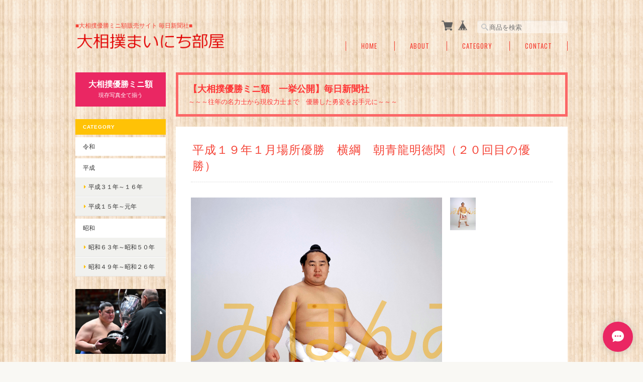

--- FILE ---
content_type: text/css
request_url: https://basefile.akamaized.net/ymtk/5f0d70383e597/masterpiece165.min.css
body_size: 8624
content:
a,abbr,acronym,address,applet,big,blockquote,body,caption,cite,code,dd,del,dfn,div,dl,dt,em,fieldset,font,form,h1,h2,h3,h4,h5,h6,html,iframe,ins,kbd,label,legend,li,object,ol,p,pre,q,s,samp,small,span,strike,strong,sub,sup,table,tbody,td,tfoot,th,thead,tr,tt,ul,var{border:0;font-family:inherit;font-size:100%;font-style:inherit;font-weight:inherit;margin:0;outline:0;padding:0;vertical-align:baseline}html{height:100%;font-size:62.5%;overflow-y:scroll;-webkit-text-size-adjust:100%;-ms-text-size-adjust:100%}*,:after,:before{-webkit-box-sizing:border-box;-moz-box-sizing:border-box;box-sizing:border-box}body{height:100%;background:#fff;background-image:url(https://basefile.s3.amazonaws.com/ymtk/561b3d9f3f04d/texture.png)}article,aside,details,figcaption,figure,footer,header,main,nav,section{display:block}ol,ul{list-style:none}table{border-collapse:separate;border-spacing:0}caption,td,th{font-weight:400;text-align:left}blockquote:after,blockquote:before,q:after,q:before{content:""}blockquote,q{quotes:"" ""}a:focus{outline:thin dotted}a:active,a:hover{outline:0}a img{border:0}body{font-size:13px;color:#464545;font-family:'Hiragino Kaku Gothic ProN','ヒラギノ角ゴ ProN W3',Meiryo,メイリオ,Osaka,'MS PGothic',arial,helvetica,sans-serif;background:#fff;-webkit-font-smoothing:antialiased;background:#f9f8f4;background-size:64px 64px}a{text-decoration:none;color:#333;font-size:1em;line-height:1.5em;display:block;-webkit-font-smoothing:antialiased;-webkit-transition-duration:.3s;-moz-transition-duration:.3s;-o-transition-duration:.3s;transition-duration:.3s}a:hover{color:#111}#mainFooter ul li a,#mainHeader h1 a,.menu li a,address,header{color:#333}#mainFooter,#mainHeader,#wrapper{width:980px;margin:0 auto}#wrapper{margin-bottom:40px}.sidenav{width:180px}#main{width:780px;margin:0;padding:0}#clm2L #main,#clm2R .sidenav{float:right}#clm2L .sidenav,#clm2R #main{float:left}#clm1 .sidenav,#mainHeader{padding:40px 0 25px 0;vertical-align:bottom;line-height:100%}#mainHeader.fontsize26 h1 a span.logoText{font-size:26px;line-height:26px}#mainHeader.fontsize26 hgroup{padding-top:25px}#mainHeader.fontsize30 h1 a span.logoText{font-size:30px;line-height:30px}#mainHeader.fontsize30 hgroup{padding-top:20px}#mainHeader.fontsize34 h1 a span.logoText{font-size:34px;line-height:34px}#mainHeader.fontsize34 hgroup{padding-top:15px}#mainHeader.fontsize38 h1 a span.logoText{font-size:38px;line-height:38px}#mainHeader.fontsize38 hgroup{padding-top:10px}#mainHeader.fontsize42 h1 a span.logoText{font-size:42px;line-height:42px}#mainHeader.fontsize42 hgroup{padding-top:5px}#mainHeader hgroup{display:block;width:300px;float:left}#mainHeader .tagline{font-size:.9em;line-height:1;margin-bottom:3px}#mainHeader h1{font-family:Helvetica,serif;letter-spacing:1px}#mainHeader h1 a{display:block;word-wrap:break-word}#logo,#logo span{display:block}#logo img{max-width:300px;max-height:60px}#logo.gothic,#mainHeader h1.gothic{font-family:'Hiragino Kaku Gothic ProN','ヒラギノ角ゴ ProN W3',Meiryo,メイリオ,Osaka,'MS PGothic',arial,helvetica,sans-serif!important}#logo.mincho,#mainHeader h1.mincho{font-family:"Hiragino Mincho ProN","Hiragino Mincho Pro",HGS明朝E,メイリオ,Meiryo,serif!important}nav.headnav{width:670px;padding:0;float:right;text-align:right;vertical-align:bottom}#utilitynav{display:block;margin-bottom:15px}#baseMenu,#search{display:inline-block;vertical-align:middle}#search{margin:0 0 0 15px}#baseMenu>ul>li{float:right;list-style:none;vertical-align:bottom}#baseMenu>ul>li.base{margin:0 0 0 10px}#baseMenu li.base img{width:20px;height:20px}#baseMenu li.cart img{width:22px;height:22px}.mobilenav{display:none}.menu li{color:#222;font-size:1em;font-family:Oswald,sans-serif;letter-spacing:1px;text-decoration:none;text-transform:uppercase;text-align:center;display:inline-block;vertical-align:middle;border-left:1px solid #ddd;padding:0 30px;position:relative}.menu li:last-child{border-right:1px solid #ddd}.menu li a{display:block;color:#222}.menu li ul#appsItemCategoryTag{visibility:hidden;opacity:0;z-index:999}.menu li ul#appsItemCategoryTag{position:absolute;top:.9em;left:0;width:200px;background:rgba(255,255,255,.8);-webkit-transition:all .2s ease;transition:all .2s ease}.menu li ul#appsItemCategoryTag li{border:none;padding:0;display:block}.menu li ul#appsItemCategoryTag li a{display:block;padding:10px 10px 10px 20px;text-align:left;color:#666!important}.menu li ul#appsItemCategoryTag li a:hover{background:#fff}.menu li:hover ul#appsItemCategoryTag{top:1.7em;visibility:visible;opacity:1}.menu li ul#appsItemCategoryTag ul.appsItemCategoryTag_lowerchild li a{padding:3px 10px 3px 28px}.navicon{text-align:center;margin:20px 0 0 0}.navicon a{display:inline-block}.navicon a i{font-size:14px;margin:0 8px;color:#555}#MainVisual,.flexslider{background:#f3f3f3;margin-bottom:25px;position:relative;zoom:1}#MainVisual img,.flexslider img{max-width:100%;display:block;vertical-align:bottom;margin:0 auto 0 auto}#featuredItems,#newsbox{margin:0 0 25px 0;background:#fff;padding:20px 30px}#featuredItems h2 i,#newsbox h2 i{font-size:18px;margin:0 7px 0 0}#featuredItems h2,#newsbox h2{font-family:Oswald,sans-serif;text-transform:uppercase;font-size:1.2em;letter-spacing:.5px;margin:0 0 15px 0}#featuredItems .item-box{margin-bottom:0}#featuredItems .item-box a{padding:0}#newsbox h2 span{font-size:12px;padding-left:20px}#featuredItems .item-box .item-title{font-weight:700;font-size:1em;color:#737373}#newsbox dl{position:relative;padding:0 0 8px 0;margin-top:8px;border-bottom:1px solid #eee}#newsbox dl:last-child{border:none}#newsbox dl dt{position:absolute;left:0;top:0}#newsbox dl dd{padding:0 0 0 7em}.breadcrumb{font-size:1.1rem;padding:0 0 10px 0}.breadcrumb li,.breadcrumb li a{display:inline-block;color:#fff}.breadcrumb li a{position:relative;padding:0 1.4em 0 0}.breadcrumb li a:after{position:absolute;right:3px;top:0;font-size:1em;content:">"}.category-title,h2.search-title{font-family:Oswald,sans-serif;text-transform:uppercase;font-size:1.6em;letter-spacing:1px;margin:0 0 20px 0;background:#6c6c6c;padding:50px 30px;color:#fff}.category-title{padding:40px 25px 25px 25px}.category-title h2{margin-bottom:20px}.ChildCategories{padding:0;font-size:1rem}.ChildCategories li{display:inline-block;margin:0 10px 10px 0}.ChildCategories li a{display:inline-block;border:1px solid rgba(255,255,255,.72);padding:6px 15px;color:#fff}.ChildCategories li a:hover{background:#fff}.widget{margin:0 0 25px 0}.widget h3{background:#7c7a73;color:#fff;font-size:.8em;padding:10px 15px;text-transform:uppercase;position:relative;font-weight:700;letter-spacing:1px}.widget h3 i{position:absolute;top:13px;right:15px;font-size:10px}.widget.shipping{background:#e87070;color:#fff;padding:15px;text-align:center}.widget.shipping h4{font-weight:700;font-size:1.2em;line-height:1.2em;margin-bottom:5px}.widget.shipping p{font-size:.85em}.widget.category ul li a,.widget.guide ul li a{background:#fff;font-size:.9em;display:block;padding:10px 15px;text-transform:uppercase;margin-top:5px}.widget.category ul.appsItemCategoryTag_lowerchild li a{border-bottom:none;position:relative;background:#f1f1ee;padding-left:26px;margin-top:0;border-bottom:1px solid #e4e4e4;border-top:1px solid #fff}.widget.category ul.appsItemCategoryTag_lowerchild li a:before{position:absolute;left:17px;top:11px;font-size:1em;font-family:FontAwesome,sans-serif;content:"\f0da";font-weight:400}.widget.feature .featureItem{background:#fff;padding:6px 6px 0 6px;margin-bottom:2px}.widget.feature .featureItem img{width:100%;vertical-align:bottom}.widget.feature .featureItem p{font-size:.9em;padding:5px 3px}.widget.sidebanner img{width:100%;vertical-align:bottom;margin:0}.widget.sociallinks{background:#fff}.widget.sociallinks ul{background:#fff;padding:15px}.widget.sociallinks ul li{display:inline-block;margin:0 3px}.widget.sociallinks ul li a img{width:18px;filter:grayscale(100%)}.widget.sociallinks ul li a:hover img{filter:grayscale(0)}.alertBanner{border:5px solid #fb6767;color:#ff3737;padding:15px 20px;margin-bottom:20px}.alertBanner strong{display:block;font-size:1.4em;font-weight:700;margin:0 0 5px 0}#mainFooter{clear:both;border-top:1px solid rgba(240,239,237,.75);text-align:right;padding:20px 0 80px 0}#mainFooter ul li{font-size:11px;display:inline-block;margin:0 0 0 30px}address{margin:0;font-size:10px;color:#868686}.static_wrap,.tmpBox{padding:60px 50px;height:auto;background:#fff;font-size:13px;line-height:1.8em}#law h2,#privacy h2,.inquirySection h1,.static_wrap #about h2{font-size:22px;font-weight:400;text-transform:uppercase;letter-spacing:1.5px;font-family:Futura,arial,sans-serif;margin:0 0 20px 0;padding:0 0}.blog_inner{padding:40px 0!important}.blog_inner:first-child{padding-top:0!important}.read_more{text-align:right}.static_wrap #about p{line-height:1.75em;color:#4a4a4a}.static_wrap #about .social{margin:40px 0 0;text-align:center;width:100%}.static_wrap #about .social>ul{display:inline-block}.static_wrap #about .social ul li{float:left;margin-right:15px}.static_wrap #about .social ul li img{width:25px}.static_wrap #about .social ul li:last-child{margin-right:0}#privacy dt,#privacy h3{font-weight:700;margin:25px 0 8px}#privacy dd,#privacy p{color:#575757}#privacy .privacy_intro{margin:0 0 20px}#law h3{font-weight:700;margin:20px 0 10px}.inquirySection form{margin:50px 0 0 0}.inquirySection dl{text-align:left}.inquirySection dl dt{margin-bottom:10px;font-size:11px}.inquirySection dl dt span{font-size:11px;line-height:11px;margin-left:10px;color:#ee6b7b;vertical-align:baseline}.inquirySection dl dd{margin-bottom:20px}.inquirySection dl dd input{width:80%;padding:10px;border:1px solid #c4c4c4;border-radius:5px;-webkit-border-radius:5px;-moz-border-radius:5px;-o-border-radius:5px}.inquirySection dl dd textarea{width:80%;height:135px;padding:10px;border:1px solid #c4c4c4;border-radius:5px;-webkit-border-radius:5px;-moz-border-radius:5px;-o-border-radius:5px}@-moz-document url-prefix(){.inquirySection dl dd textarea{font-size:11px}}.control-panel{padding:30px 0}.inquirySection .control-panel input#buttonLeave{display:block;width:50%;line-height:1;color:#222;background-color:transparent;text-align:center;text-decoration:none;cursor:pointer;letter-spacing:2px;padding:10px 0;text-align:center;border:1px solid #666;-webkit-font-smoothing:antialiased;outline:0;-webkit-transition-duration:.3s;-moz-transition-duration:.3s;-o-transition-duration:.3s;transition-duration:.3s}.inquirySection .control-panel input#buttonLeave:hover{cursor:pointer;background-color:#4a4a4a;color:#fff}#inquiryConfirmSection p{font-size:12px;line-height:12px}#inquiryConfirmSection form{margin:30px 0 0 0}#inquiryConfirmSection dd{padding-left:15px;color:#979797;font-size:12px}#inquiryCompleteSection p{margin:30px 0 0;line-height:1.4em}#inquiryCompleteSection a{border:none;width:100%;height:50px;margin:30px 0 0 0;line-height:50px;color:#666;text-align:center;text-decoration:none;cursor:pointer;letter-spacing:2px;font-size:15px;background-color:#e5e5e5;-webkit-font-smoothing:antialiased;box-shadow:2px 2px 1px #b2b2b2;-moz-box-shadow:2px 2px 1px #b2b2b2;outline:0;display:block}#inquiryCompleteSection a:hover{background-color:#ccc}#inquiryCompleteSection a:active{top:3px;left:3px;background-color:#b2b2b2;position:relative;-webkit-box-shadow:2px 2px 1px rgba(0,0,0,.3) inset;-moz-box-shadow:2px 2px 1px rgba(0,0,0,.3) inset;box-shadow:2px 2px 1px rgba(0,0,0,.3) inset}#item_page_wrap{word-wrap:break-word;padding:30px 30px 20px 30px;background:#fff}#item_page_wrap header h1{font-size:1.8em;font-weight:400;letter-spacing:1px;border-bottom:2px dotted #ebebeb;margin:0 0 30px 0;padding:0 0 15px 3px}#item_page_wrap .item-body{clear:both}#item_page_wrap #item-photos{position:relative;margin-bottom:30px;min-height:300px}@media only screen and (min-width:979px){.twoclm .bx-wrapper{width:500px;min-height:400px;float:left}}#item_page_wrap .bxslider{display:block;margin:0;padding:0}#item_page_wrap .bxslider .img_box{text-align:center;vertical-align:middle}.twoclm .bxslider .img_box{width:500px}#item_page_wrap .bxslider .img_box img{vertical-align:middle;max-width:100%;vertical-align:bottom}#item_page_wrap #bx-pager{z-index:999;letter-spacing:-.4em}.twoclm #bx-pager{width:211px;height:100%;float:right}#item_page_wrap #bx-pager a{margin:0 7px 7px 0;display:block;display:inline-block}@media only screen and (min-width:979px){#item_page_wrap .twoclm #bx-pager a:nth-child(3n){margin-right:0}}#item_page_wrap #bx-pager .small_img_box{text-align:center;height:auto}.twoclm #bx-pager .small_img_box img{max-height:65px;max-width:65px;vertical-align:bottom}.twoclm #bx-pager a{width:65px}.twoclm #bx-pager .small_img_box{width:65px}.oneclm #bx-pager{margin-top:7px}.oneclm #bx-pager .small_img_box img{max-height:95px;max-width:95px;vertical-align:bottom}.oneclm #bx-pager a{width:95px}.oneclm #bx-pager .small_img_box{width:95px}#item_page_wrap .showbox{float:left;width:440px}#item_page_wrap .actionbox{width:260px;float:right}#item_page_wrap .actionbox-inner{padding:0 0 10px 30px}#item_page_wrap #item_detail{font-size:13px;line-height:1.7em;color:#3a3a3a;margin:10px 0 25px}#item_page_wrap #price{position:relative}#item_page_wrap #price p{margin:0 0 10px 0;padding:0 0 3px;text-align:right;font-weight:100;font-size:1.8em;font-family:Oswald,sans-serif;border-bottom:1px solid #e0e0dd;word-break:break-all}#item_page_wrap #price p:first-letter{font-size:.8em}#item_page_wrap .price_soldout p{position:relative;text-decoration:line-through}#item_page_wrap #price.price_soldout span{position:absolute;right:0;top:-1.3em;font-weight:700;color:#ea5b5b;letter-spacing:1px;font-size:1.2em;font-family:Oswald,sans-serif;font-weight:400}#item_page_wrap .price_soldout p strong{position:absolute;top:6px;right:0;font-size:10px;background:rgba(208,68,68,.67);padding:2px 8px;color:#fff;letter-spacing:1px;-moz-transform:rotate(-10deg);-webkit-transform:rotate(-10deg);-o-transform:rotate(-10deg);-ms-transform:rotate(-10deg)}#item_page_wrap p.sorry a{display:inline;font-weight:700}#item_page_wrap #itemAttention{color:#555;font-family:'ヒラギノ角ゴ Pro',sans-serif;font-size:11px;line-height:1em;margin-bottom:20px}#item_page_wrap #itemAttention p{line-height:1.4}#item_page_wrap #itemAttention .free__text{color:#e44;font-weight:700}#item_page_wrap #purchase_form #itemSelect{color:#505050;margin:20px 0 20px;text-align:left}#item_page_wrap #purchase_form #itemSelect label{font-family:'ヒラギノ角ゴ Pro',sans-serif;font-size:12px;margin-right:5px}#item_page_wrap #purchase_form #variationSelectWrap{display:block;margin-bottom:8px}#item_page_wrap #purchase_form select{font-size:11px}#item_page_wrap #purchase_form #variationSelectWrap select{width:80%;letter-spacing:1px;overflow:hidden;text-overflow:ellipsis;word-wrap:normal;white-space:nowrap}#item_page_wrap #purchase_form #amountSelectWrap select{padding:4px 2px;min-width:100px;margin:0}#item_page_wrap #purchase_form #amountSelectWrap{margin:20px 0 10px 0}#item_page_wrap .itemOption__input{width:100%;margin:8px 0;font-size:1em;padding:10px}#item_page_wrap .itemOption__input[data-dirty=true][data-has-error=true]{border:#f07f7f 1px solid}#item_page_wrap #purchase_form label{font-weight:700;color:#72706a}#item_page_wrap #purchase_form label.itemOption__name{font-size:16px;margin:15px 0 8px 0;line-height:1.5em;display:block}#item_page_wrap #purchase_form .itemOption__caption{font-size:12px;margin:8px 0 8px 0;line-height:1.5em;display:block}#item_page_wrap #purchase_form .itemOption__caption--error{float:left;font-size:12px;line-height:1em;display:block;color:#ed6565}#item_page_wrap #purchase_form .itemOption__count{float:right;font-size:12px;line-height:1em;display:block}#item_page_wrap #purchase_form .itemOption__count--error{color:#ed6565}#item_page_wrap select{cursor:pointer;overflow:hidden;text-overflow:ellipsis;white-space:nowrap;word-wrap:normal;font-size:1.05em!important}#item_page_wrap select.itemOption__select{width:100%}#item_page_wrap #purchase_form .purchaseButton__btn:disabled{background:#d9d9d9;border:none;cursor:not-allowed;color:#9d9c9c}#item_page_wrap #purchase_form .purchaseButton__btn:disabled:hover{background:#d9d9d9!important;color:#9d9c9c!important}#item_page_wrap #purchase_form .purchaseButton__btn{display:block;width:99%;line-height:1;font-size:12px;color:#222;background-color:transparent;text-align:center;text-decoration:none;cursor:pointer;letter-spacing:2px;padding:14px 0;text-align:center;border:1.5px solid #666;-webkit-font-smoothing:antialiased;outline:0;-webkit-transition-duration:.3s;-moz-transition-duration:.3s;-o-transition-duration:.3s;transition-duration:.3s}#item_page_wrap #purchase_form .purchaseButton__btn:hover{background:#444;color:#fff}#item_page_wrap #purchase_form .purchaseButton__btn:active{background:#222;color:#fff;position:relative}#item_page_wrap #purchase_form .purchaseButton__btn.purchaseButton__btn--notApplying{background:#d9d9d9;border:none;cursor:default}#item_page_wrap #purchase_form .purchaseButton__btn.purchaseButton__btn--notApplying:hover{background:#cfcfcf;color:#222}#item_page_wrap #purchase_form .purchaseButton__btn.purchaseButton__btn--addToCart{letter-spacing:2px}#item_page_wrap #purchase_form .purchaseButton__btn.purchaseButton__btn--noItem{letter-spacing:0;font-size:.9em!important}#item_page_wrap #purchase_form .purchaseButton__btn.purchaseButton__btn--comingSoon{font-size:.9em}#item_page_wrap #purchase_form .purchaseButton__btn.purchaseButton__btn--comingSoonStay{cursor:default!important}#item_page_wrap #purchase_form .purchaseButton__btn.purchaseButton__btn--endOfSale{letter-spacing:0;font-size:.9em!important}.attention.salesPeriod--willStart,.attention.salesPeriod.salesPeriod--finish,.attention.salesPeriod.salesPeriod--term{font-size:1.2rem;line-height:1.8;text-align:center;padding:15px;margin:15px 0!important;-webkit-border-radius:3px;-moz-border-radius:3px;-o-border-radius:3px}.attention.salesPeriod--willStart,.attention.salesPeriod.salesPeriod--term{color:#2cb5a8;background:#ecf5f4;border:1px solid #11beae}.actionbox .commingSoon{font-weight:700;color:#2cb5a8;font-size:1.1em;letter-spacing:.1em;padding-top:10px}.attention.salesPeriod.salesPeriod--finish{background:rgba(50,50,50,.5);color:#fff;border:none}.actionbox p.sorry{line-height:1.8;text-decoration:none;padding:15px 20px;-webkit-font-smoothing:antialiased;outline:0;margin:15px 0!important;background:#f6f6f6}#salesPeriodModal .salesPeriodModal__container{border-radius:0!important;box-shadow:0 0 30px rgba(56,67,89,.1)!important}#salesPeriodModal .salesPeriodModal__inner{padding:40px!important}#salesPeriodModal .salesPeriodModal__container p{box-shadow:none!important}#salesPeriodModal p.salesPeriodModal__title{font-family:"Helvetica Neue",Helvetica,Arial,sans-serif;font-size:16px!important}#salesPeriodModal .salesPeriodModal__btn--submit{background:#404040!important}#salesPeriodModal .salesPeriodModal__btn{border-radius:0!important;color:#fff;font-size:12px!important;font-weight:400!important}#salesPeriodModal .salesPeriodModal__subText{margin-bottom:20px!important}.lottery__label,.preOrder__label,.takeout__label{border:1px solid #646464;color:#646464;background:#646464;color:#fff;border:none;border-radius:20px;font-weight:700;line-height:11px;letter-spacing:.1em;display:inline-block;font-size:11px;padding:9px 15px 9px 33px;margin:10px 0;position:relative}.lottery__label:before,.preOrder__label:before,.takeout__label:before{position:absolute;left:12px;top:9px;font-size:16px;font-weight:400;font-family:FontAwesome;content:"\f274"}.lottery__label:before{content:"\f06b"}.takeout__label:before{content:"\f290";font-size:14px;top:8px}.lottery__data,.preOrder__data,.takeout__data{font-weight:700;margin-bottom:10px;display:block}.item-meta .lottery,.item-meta .preOrder,.item-meta .takeout{background:#333;color:#fff;border-radius:2px;padding:3.7px 5px 3px 6px;font-weight:700;font-size:10px!important;line-height:1!important;margin-right:3px;letter-spacing:.1em}#appsItemDetailCustom{clear:both;padding-top:40px}#appsItemDetailCustom #appsItemDetailCustomTag .appsItemDetailCustomTag_heading{font-size:inherit;font-size:1.25em}#appsItemDetailCustom #appsItemDetailCustomTag p.appsItemDetailCustomTag_description{font-size:inherit;margin-bottom:30px}#appsItemDetailCustom #appsItemDetailCustomTag .appsItemDetailCustomTag_image{margin-bottom:30px}#appsItemDetailCustom #appsItemDetailCustomTag .appsItemDetailCustomTag_vimeo,#appsItemDetailCustom #appsItemDetailCustomTag .appsItemDetailCustomTag_youtube{margin-bottom:30px}#appsItemDetailCustom #appsItemDetailCustomTag .appsItemDetailCustomTag_slider{margin-bottom:40px}#appsItemDetailCustom #appsItemDetailCustomTag .baseCarousel_2boHcgS0 .baseCarousel__button-next_1NqAAH22,#appsItemDetailCustom #appsItemDetailCustomTag .baseCarousel_2boHcgS0 .baseCarousel__button-prev_1hRzj9o_{background-size:30%}#appsItemDetailCustom #appsItemDetailCustomTag .baseCarousel_2boHcgS0 .baseCarousel__button_3MoazwSm{width:30px;height:48px}.sharebtn{padding:40px 0 0 0;font-size:.8em;clear:both}.sharebtn li{float:right}.sharebtn li.twitter{margin-left:8px}.sharebtn li.embed{padding-top:5px;float:none;clear:both;text-align:right}#item_page_wrap #social{margin:20px 0 0}#item_page_wrap #embedded_tag{text-align:center}#item_page_wrap p{margin:5px 0}#item_page_wrap #embedded_tag p{color:#b6b6b6;font-size:.8em}#item_page_wrap #embedded_tag textarea{width:80%}#reportMessage{color:#468847;font-size:14px;background-color:#dff0d8;border-color:#d6e9c6;border-radius:4px;-webkit-border-radius:4px;-moz-border-radius:4px;padding:14px;margin:20px;width:80%}#reviews{margin:25px 0 20px 0;word-wrap:break-word;padding:25px 30px;background:#f1f1ee}#reviews h2.review01__title{padding:0 0 10px!important;position:relative;padding-left:30px!important}#reviews h2.review01__title:before{position:absolute;left:0;top:-3px;font-size:24px;font-family:FontAwesome;content:"\f0e6";color:#cbcbcb;opacity:.8}#reviews h2.review01__title,.review01__tab{font-family:Arial,Helvetica,"ヒラギノ角ゴ Pro W3","Hiragino Kaku Gothic Pro",Osaka,"ＭＳ Ｐゴシック",sans-serif}.review01__tabWrap{border-bottom:1px dotted #dad9d2!important;border-top:1px dotted #dad9d2!important;margin-bottom:10px}.review01__listChild+.review01__listChild{border-top:1px dashed #ddd!important}#reviews h2.review01__title{font-size:14px!important}.review01__radio+label{font-size:12px!important}.review01__list{height:400px!important;overflow-y:scroll!important}.review01__list li{width:100%;padding:25px 0;zoom:1}.review01__list li:after{content:"";display:block;clear:both}.review01__count{font-size:1.2em}.review01__list li figure.review01__itemInfo{width:25%;float:left;font-family:Arial,Helvetica,"ヒラギノ角ゴ Pro W3","Hiragino Kaku Gothic Pro",Osaka,"ＭＳ Ｐゴシック",sans-serif}.review01__list li p.review01__comment{width:74%;float:right;margin:0!important;font-size:13px!important;line-height:1.7em!important}.review01__reply{border-radius:7px!important;font-size:13px!important;line-height:1.7em!important;max-width:70%;background:rgba(255,255,255,.9)!important}img.review01__img{border-radius:50%}.review01__listLoading{background:url(https://basefile.s3.amazonaws.com/ymtk/596f943290ec4/ajax-loader-gray.gif) no-repeat center center!important}@media only screen and (max-width:979px){.review01__list li figure.review01__itemInfo{width:30%}.review01__list li p.review01__comment{width:67%}.review01__list{border-bottom:none!important}}@media only screen and (min-width:480px) and (max-width:768px){.review01__list li figure.review01__itemInfo{width:30%}.review01__list li p.review01__comment{width:67%}.review01__imgWrap{width:60px!important}img.review01__img{max-width:60px}}@media only screen and (max-width:479px){.review01__list li figure.review01__itemInfo,.review01__list li p.review01__comment{width:100%;float:none}.review01__list li figure.review01__itemInfo{padding-bottom:20px}}h3#relatedItems-title{font-family:Oswald,sans-serif;text-transform:uppercase;font-size:1.1em;margin:40px 0 20px 0;text-align:center;letter-spacing:.5px}#relatedItems{padding:0 15px}#relatedItems .item-box{width:31.4%;margin:0 2.9% 25px 0}#relatedItems .item-box:nth-child(3n){margin-right:0}#moreItems{clear:both;text-align:center;padding-top:20px}#moreItems a{background:#fff;color:#555;padding:10px 40px;display:inline-block;margin:0 auto;-webkit-border-radius:5px;-moz-border-radius:5px;border-radius:5px}.item-box{position:relative;width:23.5%;float:left;margin:0 2% 18px 0;background:#fff}.item-box:nth-child(4n){margin-right:0}.item-box:nth-child(4n+1){clear:both}.item-box a{display:block;padding:10px;position:relative}.item-box span.item-thumb-img{display:block;line-height:170px;min-height:170px;vertical-align:middle;overflow:hidden}.item-box img{width:100%;vertical-align:middle}#featuredItems .item-box{width:31.4%;margin:0 2.9% 0 0}#featuredItems .item-box:nth-child(4n){margin-right:0}#featuredItems .item-box a{padding:0}.item-box span.item-thumb-img{position:relative;overflow:hidden}.item-box span.item-thumb-img p.salesStatus{line-height:normal!important;font-weight:700;font-size:1em;position:absolute!important;bottom:25px;left:-10px;width:120%;overflow:hidden;padding:3px 5px;text-align:center;z-index:1000!important}.item-box span.item-thumb-img p.salesStatus.comming{font-family:Oswald,sans-serif;font-weight:400;background:rgba(242,210,23,.8);color:#50470a;line-height:1;letter-spacing:2px;transform:rotate(-5deg);-moz-transform:rotate(-5deg);-webkit-transform:rotate(-5deg)}@media only screen and (max-width:480px){#relatedItems .item-box span.item-thumb-img p.salesStatus.comming{font-size:.8em;letter-spacing:1px}}.item-box span.item-thumb-img p.salesStatus.finished{background:rgba(100,100,86,.57);color:#fff;letter-spacing:0;font-size:1rem;left:0;bottom:0;width:100%;vertical-align:middle}.item-box span.item-thumb-img p.salesStatus.finished i.fa{color:rgba(255,255,255,.89);font-size:16px;vertical-align:bottom}.item-meta{padding:5px 0 0 0;color:#353535;text-align:right}.item-meta .item-title{margin-bottom:4px;padding-left:3px;font-size:.9em;text-align:left}.item-meta span{vertical-align:baseline}.item-meta .item-price{font-size:1em;text-align:right;line-height:1;color:#666565;font-family:Oswald,sans-serif;word-break:break-all;vertical-align:-1px}.item-meta .item-price:first-letter{font-size:.9em}.discounted{text-align:right;line-height:1;padding:0 0 6px 0}.properprice{text-decoration:line-through;font-size:1.1em;font-family:Oswald,sans-serif;white-space:nowrap}.properprice:first-letter{font-size:.8em}.discountrate{letter-spacing:1px;display:inline-block;background:#f45f5f;color:#fff;vertical-align:middle;padding:4px 8px 4px 8px;line-height:1;border-radius:2px;margin-right:10px;font-family:inherit;font-family:Oswald,sans-serif}.actionbox .discounted .discountrate{font-size:1.1em;transform:rotate(-3deg);-moz-transform:rotate(-3deg);-webkit-transform:rotate(-3deg)}.item-meta .discountrate{font-size:11px!important;line-height:1;padding:4px 6px;margin:0 5px 0 0;white-space:nowrap}.discountprice{color:#f25656}.item-meta .discountprice{white-space:nowrap}.filename span{display:block;color:#898989;font-weight:400;font-family:monospace;margin:0;font-size:15px;letter-spacing:0}.item-meta .soldout span{color:#da6363;margin:6px 0 0 5px;font-size:1em;display:inline-block}.item-box img.label_image{position:absolute!important;top:-8px;left:-2px;height:50px;width:50px;z-index:1000!important;background:0 0!important}.show{display:block}.hide{display:none}#reportBtn{margin:10px 0 0 0;text-align:right}#reportBtn a#openIllegalReport{-webkit-border-radius:10px;-moz-border-radius:10px;border-radius:10px;padding:4px 8px;background:rgba(0,0,0,.05);display:inline;color:#989898;cursor:pointer;font-size:10px;margin-top:3px;text-decoration:none}#reportBtn a:hover{text-decoration:underline}.clearfix{zoom:1}.clearfix:after{content:"";display:block;clear:both}#main,.sidenav{transition:all .5s ease-in-out;-o-transition:all .5s ease-in-out;-moz-transition:all .5s ease-in-out;-webkit-transition:all .5s ease-in-out}@media only screen and (max-width:979px){#mainFooter,#mainHeader,#wrapper{width:748px}.sidenav{width:150px}#main{width:588px}input#searchbox{width:150px}#mainHeader{padding:35px 0 20px 0}#mainHeader hgroup{width:230px}nav.headnav{width:60%}#mainHeader.fontsize26 h1 a span.logoText{font-size:24px;line-height:24px}#mainHeader.fontsize26 hgroup{padding-top:25px}#mainHeader.fontsize30 h1 a span.logoText{font-size:28px;line-height:28px}#mainHeader.fontsize30 hgroup{padding-top:20px}#mainHeader.fontsize34 h1 a span.logoText{font-size:30px;line-height:30px}#mainHeader.fontsize34 hgroup{padding-top:15px}#mainHeader.fontsize38 h1 a span.logoText{font-size:34px;line-height:34px}#mainHeader.fontsize38 hgroup{padding-top:10px}#mainHeader.fontsize42 h1 a span.logoText{font-size:38px;line-height:38px}#mainHeader.fontsize42 hgroup{padding-top:5px}.menu li{font-size:.95em;letter-spacing:1px;padding:0 15px}.item-box{width:31.4%;margin:0 2.9% 23px 0}.item-box:nth-child(4n){margin-right:2.9%}.item-box:nth-child(4n+1){clear:none}.item-box:nth-child(3n){margin-right:0}.item-box:nth-child(3n+1){clear:both}#featuredItems .item-box:nth-child(3n+1){clear:none}#item_page_wrap #bx-pager,.bx-wrapper{float:none}#item_page_wrap #item-photos{margin-bottom:10px}#item_page_wrap .bxslider .img_box{width:auto}#item_page_wrap .bxslider .img_box img{width:100%}#item_page_wrap .bxslider .img_box img.label_image{width:auto!important}#item_page_wrap #bx-pager{position:relative;margin:12px 0 20px 0;width:100%}#item_page_wrap .twoclm #bx-pager a:nth-child(3n){margin-right:11px}#item_page_wrap .twoclm #bx-pager a{margin:0 12px 12px 0}#item_page_wrap .twoclm #bx-pager a:nth-child(7n){margin-right:0}#item_page_wrap .oneclm #bx-pager a{margin:0 12px 12px 0}#item_page_wrap .oneclm #bx-pager a:nth-child(5n){margin-right:0}#item_page_wrap .showbox{float:left;width:310px}#item_page_wrap .actionbox{width:200px;float:right}#item_page_wrap .actionbox-inner{padding:0}.bx-wrapper{width:auto;min-height:auto}.twoclm .bx-wrapper{min-height:auto}}@media only screen and (max-width:767px){#mainFooter,#mainHeader,#wrapper{width:94%}#main,.sidenav{width:100%}#clm2L #main,#clm2L .sidenav,#clm2R #main,#clm2R .sidenav{float:none}#mainHeader hgroup,nav.headnav{float:none;width:100%;text-align:center}#utilitynav{padding:20px 0}#search{display:block;margin:0}.item-box span.item-thumb-img{line-height:130px;min-height:130px}aside.sidenav{padding:30px 0}aside.sidenav .widget{width:23%;float:left;margin:0 1% 0 1%}#item_page_wrap #bx-pager{text-align:center}#item_page_wrap .twoclm #bx-pager a:nth-child(3n){margin-right:5px}#item_page_wrap .twoclm #bx-pager a{margin:0 5px 10px 5px}#item_page_wrap .twoclm #bx-pager a:nth-child(7n){margin-right:5px}#item_page_wrap .oneclm #bx-pager a{margin:0 8px 10px 0}#item_page_wrap .oneclm #bx-pager a:nth-child(5n){margin-right:5px}#item_page_wrap .showbox{float:none;width:100%}#item_page_wrap .actionbox{float:none;width:100%}#item_page_wrap .actionbox-inner{padding:0}#mainFooter{text-align:center}#mainFooter ul li{display:block;margin:5px 0}}@media only screen and (max-width:480px){#mainFooter,#mainHeader,#wrapper{width:100%}#mainFooter,#mainHeader{padding-left:20px;padding-right:20px}#utilitynav{padding-bottom:0}.menu li{font-size:.9em;letter-spacing:1px;padding:0 10px;border:none}.menu li:first-child{display:none}.menu li:last-child{border-right:none}#featuredItems,#newsbox{margin:0 20px 20px 20px}#featuredItems .item-box{width:80%;margin:0 auto 30px auto;float:none;text-align:center}#featuredItems .item-box:nth-child(4n){margin-right:auto}#newsbox dl{position:relative;padding:0 0 8px 0;margin-top:8px;border-bottom:1px solid #eee}#newsbox dl:last-child{border:none}#newsbox dl dt{position:relative}#newsbox dl dd{padding:0}#item_page_wrap header h1{font-size:1.8em;text-align:center;border-bottom:0;margin:0 0 20px 0;padding:0}#item_page_wrap .twoclm #bx-pager a{width:18%}#item_page_wrap .oneclm #bx-pager a{width:18%}#item_page_wrap #bx-pager .small_img_box,#item_page_wrap #bx-pager .small_img_box img{width:100%}#item_page_wrap .twoclm #bx-pager a:nth-child(3n){margin-right:1%}#item_page_wrap .twoclm #bx-pager a{margin:0 1% 8px 1%}#item_page_wrap .twoclm #bx-pager a:nth-child(7n){margin-right:1%}#item_page_wrap .oneclm #bx-pager a:nth-child(3n){margin-right:1%}#item_page_wrap .oneclm #bx-pager a{margin:3px 1%}#item_page_wrap .oneclm #bx-pager a:nth-child(7n){margin-right:1%}#item_page_wrap .oneclm #bx-pager a:nth-child(5n){margin-right:0}#itemthumbs{padding:0 20px}.item-box{width:48.5%;margin:0 3% 23px 0;min-height:180px}.item-box:nth-child(4n){margin-right:3%}.item-box:nth-child(3n){margin-right:3%}.item-box:nth-child(4n+1){clear:none}.item-box:nth-child(3n+1){clear:none}.item-box:nth-child(2n){margin-right:0}.item-box:nth-child(2n+1){clear:both}aside.sidenav{padding:20px 40px}aside.sidenav .widget{width:100%;float:none;margin:0 0 20px 0}#relatedItems{padding:0 15px}#relatedItems .item-box{width:31.4%;margin:0 2.9% 25px 0;min-height:150px}#relatedItems .item-box:nth-child(3n){margin-right:0}#relatedItems .item-box:nth-child(2n+1){clear:none}#relatedItems .item-box a{padding:6px}#relatedItems .item-box span.item-thumb-img{line-height:normal;min-height:auto}.category-title{text-align:center;padding:20px 10px 10px 10px}.ChildCategories,.breadcrumb{text-align:center}.ChildCategories li a{padding:6px 8px;font-size:.9em}.static_wrap{padding:30px 30px}#law h2,#privacy h2,.inquirySection h1,.static_wrap #about h2{text-align:center}.static_wrap #about .blog_title h2{text-align:left}.alertBanner{margin:0 20px 10px 20px}#baseMenu,.menu{display:none}*{-webkit-tap-highlight-color:transparent;-webkit-tap-highlight-color:transparent}.top-animate{background:#333!important;top:13px!important;-webkit-transform:rotate(45deg);transform:rotate(45deg)}.mid-animate{opacity:0}.bottom-animate{background:#333!important;top:13px!important;-webkit-transform:rotate(-225deg);transform:rotate(-225deg)}.top-menu{top:5px;width:25px;height:2px;border-radius:10px;background-color:#f9a530}.mid-menu{top:13px;width:25px;height:2px;border-radius:10px;background-color:#f9a530}.bottom-menu{top:21px;width:25px;height:2px;border-radius:10px;background-color:#f9a530}.menui{background:#333;transition:.6s ease;transition-timing-function:cubic-bezier(.75,0,.29,1.01);margin-top:15px;position:absolute}.icon{z-index:99999;position:fixed;display:block;padding:9px;height:32px;width:32px;margin:0;top:0;right:20px}.mobilenav{display:block;font-family:inherit;top:0;left:0;z-index:9999;display:none;position:fixed;width:100%;height:100%;background:#fff;overflow:scroll;padding-bottom:80px}.mobilenav li.home{margin-top:40px}.mobilenav li.products{margin-top:10px}.mobilenav li{list-style-type:none;text-align:center;padding:5px 10px}.mobilenav li a{font-size:140%;color:#222;text-decoration:none;font-weight:400;width:100%}.mobilenav #baseMenu{display:block;margin:10px 0;text-align:center}.mobilenav #baseMenu>ul>li{float:none;display:inline-block}.mobilenav li.products .appsItemCategoryTag_lowerchild{font-size:.8em;padding:2px 10px}}#i18 .lang{float:left;margin:0 5px 0 0;position:relative}#i18 .lang:before{background:url(https://thebase.in/img/shop/arrow.gif) no-repeat;background-size:10px 7px;content:"";height:7px;position:absolute;right:13px;top:12px;width:10px}#i18 .currency{float:left;position:relative}#i18 .currency:before{background:url(https://thebase.in/img/shop/arrow.gif) no-repeat;background-size:10px 7px;content:"";height:7px;position:absolute;right:13px;top:12px;width:10px}#i18 select{appearance:inherit;-webkit-appearance:inherit;border:1px solid #ccc;-webkit-border-radius:2px;-moz-border-radius:2px;border-radius:2px;cursor:pointer;font-size:11px;line-height:18px;min-width:inherit;padding:5px 25px 5px 10px;vertical-align:middle}#i18 select::-ms-expand{display:none}@media screen and (max-width:480px){#i18{display:block;width:150px;text-align:center;margin:10px auto}}input#searchbox{-webkit-appearance:textfield;background:#fff url(https://basefile.s3.amazonaws.com/ymtk/577b4d7056fa2/ico_search.png) no-repeat 8px;background-color:rgba(255,255,255,.5);background-size:14px 14px;color:#888;width:180px;font-size:13px!important;font-family:"Helvetica Neue",Helvetica,Arial,sans-serif;line-height:1;padding:6px 4px 4px 24px;border:solid 0 #d7d4d3;-webkit-border-radius:5px;-khtml-border-radius:5px;-moz-border-radius:5px;-ms-border-radius:5px;-o-border-radius:5px;border-radius:3px;margin-bottom:0;outline:0}input#searchbox::placeholder{line-height:1.2}input#searchbox:focus{background-color:#fff}.flex-container a:focus,.flex-container a:hover,.flex-slider a:focus,.flex-slider a:hover{outline:0}.flex-control-nav,.flex-direction-nav,.slides,.slides>li{margin:0;padding:0;list-style:none}.flex-pauseplay span{text-transform:capitalize}.flexslider .slides>li{display:none;-webkit-backface-visibility:hidden}.flexslider .slides img{width:100%;display:block}.flexslider .slides:after{content:"\0020";display:block;clear:both;visibility:hidden;line-height:0;height:0}html[xmlns] .flexslider .slides{display:block}* html .flexslider .slides{height:1%}.no-js .flexslider .slides>li:first-child{display:block}.flexslider .slides{zoom:1}.flexslider .slides img{height:auto}.flex-viewport{max-height:2000px;-webkit-transition:all 1s ease;-moz-transition:all 1s ease;-ms-transition:all 1s ease;-o-transition:all 1s ease;transition:all 1s ease}.loading .flex-viewport{max-height:300px}.carousel li{margin-right:5px}.flex-direction-nav a{width:40px;height:80px;margin:-60px 5px 0 5px;display:block;position:absolute;top:50%;z-index:10;cursor:pointer;text-indent:-9999px;opacity:0;-webkit-transition:all .3s ease;-webkit-border-radius:3px;-moz-border-radius:3px;-o-border-radius:3px;border-radius:3px}.flex-direction-nav .flex-next{background:#fff url(https://basefile.s3.amazonaws.com/ymtk/563c8cbbf140c/next402.gif) center center no-repeat;right:10px}.flex-direction-nav .flex-prev{background:#fff url(https://basefile.s3.amazonaws.com/ymtk/563c8cc72871d/prev402.gif) center center no-repeat;left:10px}.flex-direction-nav .flex-next,.flex-direction-nav .flex-prev{background-size:100%}.flexslider:hover .flex-next{opacity:.4;right:0}.flexslider:hover .flex-prev{opacity:.4;left:0}.flexslider:hover .flex-next:hover,.flexslider:hover .flex-prev:hover{opacity:.6;outline:0}.flex-direction-nav .flex-disabled{opacity:.3!important;cursor:default}.flex-control-nav{width:100%;position:absolute;bottom:0;text-align:center}.flex-control-nav li{margin:0 6px;display:inline-block;zoom:1}.flex-control-paging li a{width:8px;height:8px;display:block;background:#b3b3b3;cursor:pointer;text-indent:-9999px;-webkit-box-shadow:inset 0 0 3px rgba(0,0,0,.3);-moz-box-shadow:inset 0 0 3px rgba(0,0,0,.3);-o-box-shadow:inset 0 0 3px rgba(0,0,0,.3);box-shadow:inset 0 0 3px rgba(0,0,0,.3);-webkit-border-radius:20px;-moz-border-radius:20px;border-radius:20px}.flex-control-paging li a:hover{background:#fff}.flex-control-paging li a.flex-active{background:#fff;cursor:default}@media screen and (max-width:480px){.flex-direction-nav .flex-prev{opacity:.5;left:-5px}.flex-direction-nav .flex-next{opacity:.5;right:-5px}}